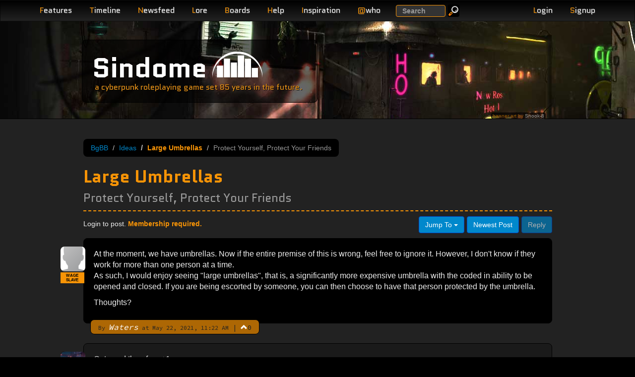

--- FILE ---
content_type: text/html; charset=utf-8
request_url: https://sindome.org/bgbb/game-discussion/ideas/large-umbrellas-2385/
body_size: 5952
content:
<!DOCTYPE html>
<html lang="en">
  <head>
    <title>Large Umbrellas | BgBB | Sindome</title>
    <meta name="description" content="Sindome&#39;s Bubble Gum Bitch Board, a discussion board for all things that relate to the game.">
    <meta name="keywords" content="BgBB, Bubble Gum Bitch Board, discussion, forum, community, board, sindome, cyberpunk, withmore">
    <meta name="viewport" content="width=device-width, initial-scale=1.0">
    <meta http-equiv="X-UA-Compatible" content="IE=edge">
  
    <meta name="og:title" content="Large Umbrellas | BgBB">
    <meta name="og:description" content="Sindome&#39;s Bubble Gum Bitch Board, a discussion board for all things that relate to the game.">
    <meta name="og:url" content="http://www.sindome.org/bgbb/game-discussion/ideas/large-umbrellas-2385/">
    <meta name="og:site_name" content="Sindome">
    <link rel="apple-touch-icon" href="/img/touch-icon-iphone.png" />
    <link rel="apple-touch-icon" sizes="72x72" href="/img/touch-icon-iphone4.png" />
    <link rel="apple-touch-icon" sizes="114x114" href="/img/touch-icon-iphone4.png" />
    <link rel="stylesheet" href="//fonts.googleapis.com/css?family=Source+Code+Pro|Quantico:400,400italic,700" />
    <link rel="stylesheet" href="/css/dome.css?t1768313172681">
    <script type="application/json" data-config>
      {"gridAddress":"https://grid3.sindome.org/","httpsOk":true}
    </script>
  </head>
  <body>
  
<header class="navbar navbar-inverse navbar-fixed-top" role="banner">
  <div class="container">
    <div class="navbar-header">
      <button type="button" class="navbar-toggle pull-left device-nav" data-bs-toggle="collapse" data-bs-target=".sd-navbar-collapse">
        <span class="sr-only">Toggle navigation</span>
        <span class="icon-bar"></span>
        <span class="icon-bar"></span>
        <span class="icon-bar"></span>
      </button>
      <ul class="nav account navbar-right hidden-md hidden-lg">
        
        <li class="pull-right"><a class="navbar-toggle nav-link" href="/signup/"><span class="letter">S</span>ignup</a></li>
        <li class="pull-right"><a class="navbar-toggle nav-link loginLink" href="#"><span class="letter">L</span>ogin</a></li>
        
      </ul>

    </div>
    <nav class="collapse navbar-collapse sd-navbar-collapse" role="navigation">
      <ul class="nav navbar-nav">
        <li class="hidden-md hidden-lg"><a class="nav-link" href="/search/" title="Search Website, Help, BgBB posts and bug tickets."><span class="letter">S</span>earch</a></li>
        <li><a class="nav-link" href="/features/" title="Review more detail on the features of the game."><span class="letter">F</span>eatures</a></li>
        <li><a class="nav-link" href="/timeline/" title="Read the alternative timeline that has led us here."><span class="letter">T</span>imeline</a></li>
        <li><a class="nav-link" href="/newsfeed/" title="Read the Withmore Globe, the news of Withmore City."><span class="letter">N</span>ewsfeed</a></li>
        <li><a class="nav-link" href="/lore/Withmore_City/" title="Read much more detail about the people, places and corporations of Sindome."><span class="letter">L</span>ore</a></li>
        <li><a class="nav-link" href="/bgbb/" title="Take part in the community."><span class="letter">B</span>oards</a></li>
        <li><a class="nav-link" href="/help/" title="Get help with game commands or how to play."><span class="letter">H</span>elp</a></li>
        <li><a class="nav-link" href="/inspiration/" title="Find a book or movie to inspire your RP."><span class="letter">I</span>nspiration</a></li>
        
          <li class="hidden-xs hidden-sm"><a class="nav-link" href="#" id="whoLink"><span class="letter">@</span>who</a></li>
          <li class="hidden-md hidden-lg"><a class="nav-link" href="/who/" id="whoLink"><span class="letter">@</span>who</a></li>
        
        
      </ul>
      <form class="hidden-sm hidden-xs navbar-searchbox navbar-form navbar-left" role="search" action="/search/" method="GET">
        <div class="form-group">
          <label class="sr-only" for="exampleInputEmail2">Search</label>
          <input type="text" name="q" class="form-control" placeholder="Search">
        </div>
        <button type="submit" class="btn btn-small btn-default btn-inverse navbar-btn"><img alt="Go" src="/img/search_icon.png" loading="lazy"></button>
      </form>


      <ul class="nav account navbar-nav navbar-right">
        
        <li class="hidden-sm hidden-xs"><a class="nav-link loginLink" href="#"><span class="letter">L</span>ogin</a></li>
        <li class="hidden-sm hidden-xs"><a class="nav-link" href="/signup/"><span class="letter">S</span>ignup</a></li>
        
      </ul>
    </nav>
    <div class="navbar-header">

    </div>
  </div>
</header>

<!-- hide stuff that we will move around -->
<div style="display: none">
  
    <div id="loginBox" class="loginBox">
      <form method="POST" name="loginForm" action="/login/">
        <div class="login-field">
          <label class="email" for="email">Email Address<br><span class="sub-label">CASE SENSITIVE</span></label>
          <input type="email" id="login-email" name="email" value="" required>
        </div>
        <div class="login-field">
          <label for="pass">Password</label>
          <input type="password" id="pass" name="pass" value="" required>
        </div>
        <div class="login-actions">
          <button type="submit" class="btn btn-primary">Login</button> &nbsp; <a href="/reset/" class="btn btn-xs btn-inverse">Reset Password</a>
          
          <input type="hidden" name="redirect" value="/bgbb/game-discussion/ideas/large-umbrellas-2385/">
          
        </div>
      </form>
      <div class="alert alert-info" style="margin-bottom: 5px"><b>Existing players used to logging in with their character name and moo password must signup for a website account</b>.</div>
    </div>
  
  
<div id="whoBox" data-count="38">
  <div class="who-count-title"></div>
  <table>

    <tr class="alpha">
      <td title="character">-</td>
      <td>
          
            
            Pladdicus
            
          
      <td>2m</td>
      <td class="wow">uh</td>
    </tr>

    <tr class="beta">
      <td title="character">-</td>
      <td>
          
            
            zxq
            
          
      <td>4m</td>
      <td class="wow">Blackcastle was no ordinary prison.</td>
    </tr>

    <tr class="alpha">
      <td title="character">-</td>
      <td>
          
            
            <a href="/profile/BigLammo/">BigLammo</a>
            
          
      <td>2m</td>
      <td class="wow"><a href="https://youtu.be/3qTLAdQbr-A" target="_blank">https://youtu.be/3qTLAdQbr-A</a></td>
    </tr>

    <tr class="beta">
      <td title="character">-</td>
      <td>
          
            
            Rillem
            
          
      <td>6m</td>
      <td class="wow">Make it personal.</td>
    </tr>

    <tr class="alpha">
      <td title="character">-</td>
      <td>
          
            
            <a href="/profile/Vanashis/">Vanashis</a>
            
          
      <td>4m</td>
      <td class="wow"> </td>
    </tr>

    <tr class="beta">
      <td title="character">-</td>
      <td>
          
            
            <a href="/profile/Terrible_the_duck/">Terrible_the_duck</a>
            
          
      <td>1m</td>
      <td class="wow"> </td>
    </tr>

    <tr class="alpha">
      <td title="$agent">a</td>
      <td>
          
            
            Kard
            
          
      <td>1m</td>
      <td class="wow"> </td>
    </tr>

    <tr class="beta">
      <td title="character">-</td>
      <td>
          
            
            Balreskan
            
          
      <td>35s</td>
      <td class="wow"> </td>
    </tr>

    <tr class="alpha">
      <td title="character">-</td>
      <td>
          
            
            <a href="/profile/Sivartas/">Sivartas</a>
            
          
      <td>1h</td>
      <td class="wow"> </td>
    </tr>

    <tr class="beta">
      <td title="character">-</td>
      <td>
          
            
            Sulfurado
            
          
      <td>2m</td>
      <td class="wow"> </td>
    </tr>

    <tr class="alpha">
      <td title="character">-</td>
      <td>
          
            
            Lena
            
          
      <td>3h</td>
      <td class="wow">Yippee Ki-Yay</td>
    </tr>

    <tr class="beta">
      <td title="character">-</td>
      <td>
          
            
            Ociex
            
          
      <td>2m</td>
      <td class="wow">Brownies for the win.</td>
    </tr>

    <tr class="alpha">
      <td title="character">-</td>
      <td>
          
            
            <a href="/profile/Diamond/">Diamond</a>
            
          
      <td>3h</td>
      <td class="wow">After Winter, must come Spring.</td>
    </tr>

    <tr class="beta">
      <td title="character">-</td>
      <td>
          
            
            Jengris
            
          
      <td>6m</td>
      <td class="wow">The real Miss Brooklyn</td>
    </tr>

    <tr class="alpha">
      <td title="character">-</td>
      <td>
          
            
            Mikael
            
          
      <td>15s</td>
      <td class="wow"> </td>
    </tr>

    <tr class="beta">
      <td title="$agent">a</td>
      <td>
          
            
            Mench
            
          
      <td>19h</td>
      <td class="wow">Doing a bit of everything.</td>
    </tr>

    <tr class="alpha">
      <td title="character">-</td>
      <td>
          
            
            NightHollow
            
          
      <td>11m</td>
      <td class="wow"> </td>
    </tr>

    <tr>
      <td class="alpha" colspan="4">And 21 more hiding and/or disguised</td>
    </tr>

  </table>
</div>


</div>
<div id="editAvatar" style="display: none">
  <div class="modal-dialog">
    <div class="modal-content">
      <form method="POST" enctype="multipart/form-data" action="/bgbb/upload/icon/">
        <div class="modal-header">
          <button type="button" class="btn-close" data-bs-dismiss="modal" aria-label="Close"></button>
          <h3 id="myModalLabel" class="modal-title">Edit BgBB Icon</h3>
        </div>
        <div class="modal-body">
          <div id="editAvatarError" class="modal-error"></div>
          <div>
            <legend>Upload an Image</legend>
            <label for="image">Select Image</label>
            <input type="file" class="image-selector" name="image">
          </div>
        </div>
        <div class="modal-footer">
          <button type="button" class="btn btn-default" data-bs-dismiss="modal">Close</button>
          <button type="submit" id="uploadAvatarButton" class="btn btn-primary" disabled>Upload</button>
        </div>
      </form>
    </div>
  </div>
</div>


  
<div class="page-header saturday">
  <div class="container">
    <div class="site-title col-lg-5 col-md-6 col-sm-7 col-xs-7 col-lg-offset-1">
      <span class="jumbo"><a href="/">Sindome</a></span><img src="/img/dome_logo.png" alt="dome logo" loading="lazy"><br>
      <span class="tagline hidden-xs">a cyberpunk roleplaying game set 85 years in the future.</span>
      <span class="tagline visible-xs">a cyberpunk roleplaying game</span>
    </div>
    
    <div class="image-credit-holder col-lg-2 col-md-3 col-sm-3 col-xs-6 col-lg-offset-9 col-md-offset-9 col-sm-offset-9 col-xs-offset-1">
      <div class="pull-right image-credit">
        banner art by <a href="https://snook-8.deviantart.com/">Snook-8</a>
      </div>
    </div>
    
  </div>
</div>

  <section>
    <div class="container page-body">
      
<div class="row visible-xs">
  <div class="col-xs-12">
    <div class="well well-sm well-highlight">
      Connect to Sindome @ <strong>moo.sindome.org:5555</strong> or just <a href="https://play.sindome.org/" class="btn btn-primary btn-xs launchButton" target="_blank">Play Now</a>
    </div>
  </div>
</div>


      <div class="row">
    
<div class="container  bgbb">
  <div class="row">
    <div class="col-md-1"></div>
    <div class="col-md-10 col-sm-12 forum thread">
      <div class="forum-header">
        <div class="forum-header__top">
          <ul class="breadcrumb">
          <li><a href="/bgbb/">BgBB</a></li>
          <li><a href="/bgbb/game-discussion/ideas/">Ideas</a></li>
          <li class="active">Large Umbrellas</li>
          <li>Protect Yourself, Protect Your Friends</li>
          </ul>
        </div>
        <h1>Large Umbrellas <br><small>Protect Yourself, Protect Your Friends</small></h1>
      </div>
      <div class="posts">
      
      
<div class="controls">
  <div class="pull-left info">

     Login to post. <span class="highlight">Membership required.</span>

  </div>
  <div class="pull-right btn-toolbar">
    
    <div class="btn-group pull-left">
      <a class="btn btn-primary dropdown-toggle" data-bs-toggle="dropdown" href="#">
        Jump To <span class="caret"></span>
      </a>
      <ul class="dropdown-menu inverse">
      
        <li><a href="/bgbb/open-discussion/anything-really/">Anything Really</a></li>
      
        <li><a href="/bgbb/open-discussion/theme/">Theme</a></li>
      
        <li><a href="/bgbb/open-discussion/cyberpunk-culture/">Cyberpunk Culture</a></li>
      
        <li><a href="/bgbb/open-discussion/hi-tech/">Hi-Tech</a></li>
      
        <li><a href="/bgbb/game-discussion/connection-trouble/">Connection Trouble</a></li>
      
        <li><a href="/bgbb/game-discussion/ideas/">Ideas</a></li>
      
        <li><a href="/bgbb/game-discussion/game-problems/">Game Problems &amp; Complaints</a></li>
      
        <li><a href="/bgbb/game-discussion/website-problems/">Website Problems &amp; Announcements</a></li>
      
        <li><a href="/bgbb/game-discussion/new-game-features/">New Game Features &amp; Bug Fixes</a></li>
      
        <li><a href="/bgbb/development-discussion/kode-foo/">Kode Foo</a></li>
      
        <li><a href="/bgbb/development-discussion/game-masters/">Game Masters</a></li>
      
        <li><a href="/bgbb/development-discussion/top-secret/">Top Secret</a></li>
      
        <li><a href="/bgbb/development-discussion/concepts-n-theory/">Concepts &amp; Theory</a></li>
      
        <li><a href="/bgbb/development-discussion/script-development/">Script Development</a></li>
      
      </ul>
    </div>
    <a class="btn btn-primary" href="#last">Newest Post</a>
    
      <button class="btn btn-primary disabled">Reply</button>
    
  </div>
</div>

      
      
        <div class="post">
          <div class="post-body">
            <a name="p1"></a>
            
            <div id="post-id-0">
            At the moment, we have umbrellas. Now if the entire premise of this is wrong, feel free to ignore it. However, I don't know if they work for more than one person at a time.<p>As such, I would enjoy seeing "large umbrellas", that is, a significantly more expensive umbrella with the coded in ability to be opened and closed. If you are being escorted by someone, you can then choose to have that person protected by the umbrella.</p><p>Thoughts?</p>
            </div>
          </div>
          <div class="post-byline">
            
            <small>By <em>Waters</em> at May 22, 2021, 11:22 AM</small>
            <span class="post-byline-divider">|</span>
            <span class="post-votes">
              <span
                class="post-vote-toggle glyphicon glyphicon-chevron-up"
                role="button"
                tabindex="0"
                data-vote-url="/bgbb/game-discussion/ideas/large-umbrellas-2385/0/vote/"
                data-count-target="post-vote-count-0"
                data-has-vote="false"
                aria-pressed="false"
                title="Upvote this post"
                aria-label="Upvote this post"
                onclick="import('/dist/bgbb-votes.js').then(m => m.toggleVote(event, this));"
                onkeydown="if(event.key==='Enter'||event.key===' '||event.key==='Spacebar'){import('/dist/bgbb-votes.js').then(m => m.toggleVote(event, this));}"
              ></span>
              <span class="post-vote-count" id="post-vote-count-0">0</span>
            </span>
          
          </div>
          <div class="post-icon"><img src="/bgbb/icon/Waters/icon/image.png" style="vertical-align: baseline">
          
            <div class="account-label account-label--wage-slave account-label--has-tooltip" data-post-count-badge="true" tabindex="0" role="button" aria-label="22 posts" aria-expanded="false">
              <span class="account-label__text">WAGE SLAVE</span>
              
                <span class="account-label__tooltip" role="tooltip" aria-hidden="true">22 posts</span>
              
            </div>
          
          </div>
        </div>
       
      
      
        <div class="post post-alt">
          <div class="post-body">
            <a name="p2"></a>
            
            <div id="post-id-1">
            Cute and therefore +1
            </div>
          </div>
          <div class="post-byline">
            
            <small>By <em>Rhicora</em> at May 22, 2021, 6:26 PM</small>
            <span class="post-byline-divider">|</span>
            <span class="post-votes">
              <span
                class="post-vote-toggle glyphicon glyphicon-chevron-up"
                role="button"
                tabindex="0"
                data-vote-url="/bgbb/game-discussion/ideas/large-umbrellas-2385/1/vote/"
                data-count-target="post-vote-count-1"
                data-has-vote="false"
                aria-pressed="false"
                title="Upvote this post"
                aria-label="Upvote this post"
                onclick="import('/dist/bgbb-votes.js').then(m => m.toggleVote(event, this));"
                onkeydown="if(event.key==='Enter'||event.key===' '||event.key==='Spacebar'){import('/dist/bgbb-votes.js').then(m => m.toggleVote(event, this));}"
              ></span>
              <span class="post-vote-count" id="post-vote-count-1">0</span>
            </span>
          
          </div>
          <div class="post-icon"><img src="/bgbb/icon/Rhicora/icon/image.png" style="vertical-align: baseline">
          
            <div class="account-label account-label--solo account-label--has-tooltip" data-post-count-badge="true" tabindex="0" role="button" aria-label="304 posts" aria-expanded="false">
              <span class="account-label__text">SOLO</span>
              
                <span class="account-label__tooltip" role="tooltip" aria-hidden="true">304 posts</span>
              
            </div>
          
          </div>
        </div>
       
      
      
        <div class="post">
          <div class="post-body">
            <a name="p3"></a>
            
            <div id="post-id-2">
            Good idea.<p>+1 from me too.</p>
            </div>
          </div>
          <div class="post-byline">
            
            <small>By <a href="/profile/Loreley/"><em>Loreley</em></a> at May 23, 2021, 11:35 AM</small>
            <span class="post-byline-divider">|</span>
            <span class="post-votes">
              <span
                class="post-vote-toggle glyphicon glyphicon-chevron-up"
                role="button"
                tabindex="0"
                data-vote-url="/bgbb/game-discussion/ideas/large-umbrellas-2385/2/vote/"
                data-count-target="post-vote-count-2"
                data-has-vote="false"
                aria-pressed="false"
                title="Upvote this post"
                aria-label="Upvote this post"
                onclick="import('/dist/bgbb-votes.js').then(m => m.toggleVote(event, this));"
                onkeydown="if(event.key==='Enter'||event.key===' '||event.key==='Spacebar'){import('/dist/bgbb-votes.js').then(m => m.toggleVote(event, this));}"
              ></span>
              <span class="post-vote-count" id="post-vote-count-2">0</span>
            </span>
          
          </div>
          <div class="post-icon"><a href="/profile/Loreley/"><img src="/bgbb/icon/Loreley/icon/image.png" style="vertical-align: baseline"></a>
          
            <div class="account-label account-label--splatjob account-label--has-tooltip" data-post-count-badge="true" tabindex="0" role="button" aria-label="60 posts" aria-expanded="false">
              <span class="account-label__text">SPLATJOB</span>
              
                <span class="account-label__tooltip" role="tooltip" aria-hidden="true">60 posts</span>
              
            </div>
          
          </div>
        </div>
       
      
      
        <div class="post post-alt">
          <div class="post-body">
            <a name="p4"></a>
            
            <a name="last"></a>
            
            <div id="post-id-3">
            +1 For a wholesome thread away from the ultra-violence.
            </div>
          </div>
          <div class="post-byline">
            
            <small>By <em>RailyDoutine</em> at May 23, 2021, 11:36 AM</small>
            <span class="post-byline-divider">|</span>
            <span class="post-votes">
              <span
                class="post-vote-toggle glyphicon glyphicon-chevron-up"
                role="button"
                tabindex="0"
                data-vote-url="/bgbb/game-discussion/ideas/large-umbrellas-2385/3/vote/"
                data-count-target="post-vote-count-3"
                data-has-vote="false"
                aria-pressed="false"
                title="Upvote this post"
                aria-label="Upvote this post"
                onclick="import('/dist/bgbb-votes.js').then(m => m.toggleVote(event, this));"
                onkeydown="if(event.key==='Enter'||event.key===' '||event.key==='Spacebar'){import('/dist/bgbb-votes.js').then(m => m.toggleVote(event, this));}"
              ></span>
              <span class="post-vote-count" id="post-vote-count-3">0</span>
            </span>
          
          </div>
          <div class="post-icon"><img src="/bgbb/icon/RailyDoutine/icon/image.png" style="vertical-align: baseline">
          
            <div class="account-label account-label--newbie account-label--has-tooltip" data-post-count-badge="true" tabindex="0" role="button" aria-label="5 posts" aria-expanded="false">
              <span class="account-label__text">NEWBIE</span>
              
                <span class="account-label__tooltip" role="tooltip" aria-hidden="true">5 posts</span>
              
            </div>
          
          </div>
        </div>
       
      
      <div class="pull-right btn-toolbar">
        <div class="pull-right">
          <a class="btn btn-primary dropdown-toggle" data-bs-toggle="dropdown" href="#">
            Jump To <span class="caret"></span>
          </a>
          <ul class="dropdown-menu inverse">
          
            <li><a href="/bgbb/open-discussion/anything-really/">Anything Really</a></li>
          
            <li><a href="/bgbb/open-discussion/theme/">Theme</a></li>
          
            <li><a href="/bgbb/open-discussion/cyberpunk-culture/">Cyberpunk Culture</a></li>
          
            <li><a href="/bgbb/open-discussion/hi-tech/">Hi-Tech</a></li>
          
            <li><a href="/bgbb/game-discussion/connection-trouble/">Connection Trouble</a></li>
          
            <li><a href="/bgbb/game-discussion/ideas/">Ideas</a></li>
          
            <li><a href="/bgbb/game-discussion/game-problems/">Game Problems &amp; Complaints</a></li>
          
            <li><a href="/bgbb/game-discussion/website-problems/">Website Problems &amp; Announcements</a></li>
          
            <li><a href="/bgbb/game-discussion/new-game-features/">New Game Features &amp; Bug Fixes</a></li>
          
            <li><a href="/bgbb/development-discussion/kode-foo/">Kode Foo</a></li>
          
            <li><a href="/bgbb/development-discussion/game-masters/">Game Masters</a></li>
          
            <li><a href="/bgbb/development-discussion/top-secret/">Top Secret</a></li>
          
            <li><a href="/bgbb/development-discussion/concepts-n-theory/">Concepts &amp; Theory</a></li>
          
            <li><a href="/bgbb/development-discussion/script-development/">Script Development</a></li>
          
          </ul>
          
          <button class="btn btn-primary disabled">Reply</button>
          
          <a class="btn btn-primary" href="#top">Oldest Post</a>
          

        </div>

      </div>
      <div class="modal" id="replyPost" tabindex="-1" aria-labelledby="myModalLabel" aria-hidden="true" role="dialog">
  <div class="modal-dialog">
    <div class="modal-content">

        <div class="modal-header">
          <button type="button" class="btn-close" data-bs-dismiss="modal" aria-label="Close"></button>
          <h3 id="myModalLabel" class="modal-title">Post a Reply</h3>
        </div>
        <div class="modal-body">
          <div id="replyPostError" class="modal-error"></div>
          <form method="POST" action="/bgbb/game-discussion/ideas/large-umbrellas-2385/new/">
          <div>
            <label for="postBody"><b>Your Reply</b> <small><span title="make your text bold and orange">[b]<span class="highlight">Bold</span>[/b]</span> <span title="add emphasis to your text">[i]<em>Italic</em>[/i]</span> <span title="add an image to your post">[img]http://[/img]</span> <span title="add a link to your post">[url]http://[/url]</span></small></label>
            <textarea id="postBody" name="body"></textarea>
          </div>
          </form>
          <div class="modal-bgbb-etiquette">Please read: <a target="_blank" href="https://www.sindome.org/bgbb/open-discussion/anything-really/how-to-bgbb-1090/">How to BGBB: Etiquette & Best Practices</a> before posting.</a></div>
        </div>
        <div class="modal-footer">
          <button type="button" class="btn btn-default" data-bs-dismiss="modal">Close</button>
          <button class="btn btn-primary" id="submitPostButton">Post Reply</button>
        </div>

    </div>
  </div>
</div>

      
      
      </div>
    </div>
    <div class="col-md-1"></div>
  </div>
</div>
      </div>
    </div>
  </section>
  <footer>
    <div class="footer">
  <div class="container">
    <div class="row">
      <div class="col-lg-1"></div>
      <div class="col-lg-10 col-md-12 col-sm-12 col-xs-12">
        <p class="pull-right"><a href="#">Back to Top</a></p>
        <div class="footer-links">
          <ul>
            <li><a href="https://play.sindome.org/" class="launchButton" target="_blank" rel="noopener">Play Sindome Now <img src="/img/blinking_cursor.gif" alt="||"></a></li>
            <li><a href="/privacy/">Privacy Policy</a></li>
            <!--<li><a href="http://status.sindome.org/">Check System Status</a></li>-->
          </ul>
        </div>
        <div class="footnotes">Dome.js &copy; <em><strong><a href="/contact/">Sindome</a></strong></em> 1997-2026</div>
        <div class="footnotes">Styled using <strong>Bootstrap</strong> -- Powered by <strong>Node.js</strong></div>
        
        <div class="footnotes">38 members connected at 9:38:43 AM on 1/17/2026</div>
      </div>
      <div class="col-lg-1"></div>
    </div>
  </div>
</div>

  </footer>
  <script type="module" src="/dist/main.js?t1768313172681"></script>
  <!-- Google tag (gtag.js) -->
  <script async src="https://www.googletagmanager.com/gtag/js?id=G-SFE7F2FXFL"></script>
  <script>
    window.dataLayer = window.dataLayer || [];
    function gtag(){dataLayer.push(arguments);}
    gtag('js', new Date());

    gtag('config', 'G-SFE7F2FXFL');
  </script>
  <script defer src="https://static.cloudflareinsights.com/beacon.min.js/vcd15cbe7772f49c399c6a5babf22c1241717689176015" integrity="sha512-ZpsOmlRQV6y907TI0dKBHq9Md29nnaEIPlkf84rnaERnq6zvWvPUqr2ft8M1aS28oN72PdrCzSjY4U6VaAw1EQ==" data-cf-beacon='{"version":"2024.11.0","token":"0bc8f3f85aad4e3a8f53d6cfcd79929f","r":1,"server_timing":{"name":{"cfCacheStatus":true,"cfEdge":true,"cfExtPri":true,"cfL4":true,"cfOrigin":true,"cfSpeedBrain":true},"location_startswith":null}}' crossorigin="anonymous"></script>
</body>
</html>
